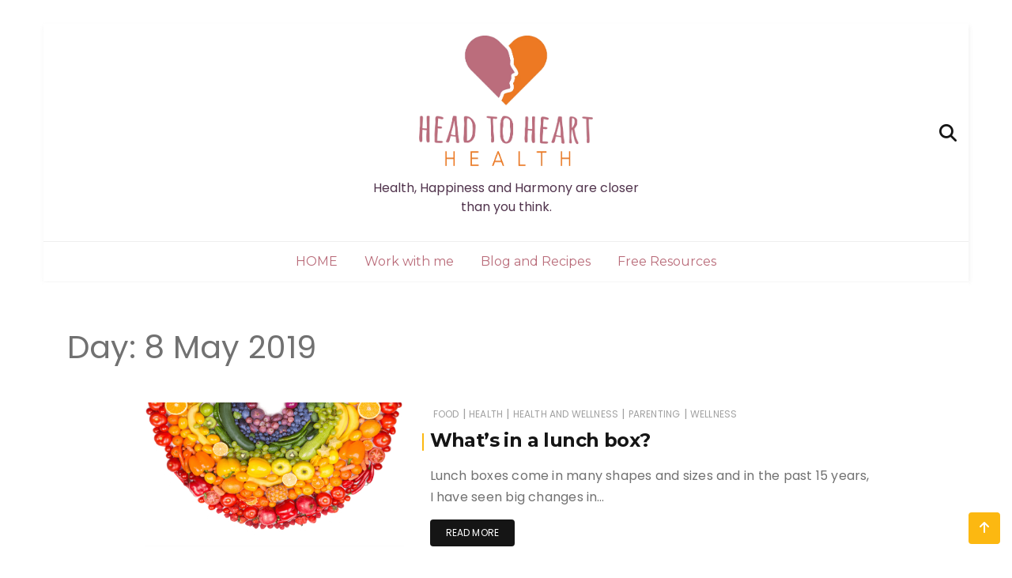

--- FILE ---
content_type: text/html; charset=UTF-8
request_url: https://headtohearthealth.com.au/2019/05/08/
body_size: 10095
content:
<!doctype html>
<html lang="en-AU">
<head>
	<meta charset="UTF-8">
	<meta name="viewport" content="width=device-width, initial-scale=1">
	<link rel="profile" href="https://gmpg.org/xfn/11">

	<title>8 May 2019 &#8211; Head to Heart Health</title>
<meta name='robots' content='max-image-preview:large' />
	<style>img:is([sizes="auto" i], [sizes^="auto," i]) { contain-intrinsic-size: 3000px 1500px }</style>
	<link rel='dns-prefetch' href='//fonts.googleapis.com' />
<link rel='dns-prefetch' href='//use.fontawesome.com' />
<link rel="alternate" type="application/rss+xml" title="Head to Heart Health &raquo; Feed" href="https://headtohearthealth.com.au/feed/" />
<link rel="alternate" type="application/rss+xml" title="Head to Heart Health &raquo; Comments Feed" href="https://headtohearthealth.com.au/comments/feed/" />
<script type="text/javascript">
/* <![CDATA[ */
window._wpemojiSettings = {"baseUrl":"https:\/\/s.w.org\/images\/core\/emoji\/15.0.3\/72x72\/","ext":".png","svgUrl":"https:\/\/s.w.org\/images\/core\/emoji\/15.0.3\/svg\/","svgExt":".svg","source":{"concatemoji":"https:\/\/headtohearthealth.com.au\/wp-includes\/js\/wp-emoji-release.min.js?ver=6.7.4"}};
/*! This file is auto-generated */
!function(i,n){var o,s,e;function c(e){try{var t={supportTests:e,timestamp:(new Date).valueOf()};sessionStorage.setItem(o,JSON.stringify(t))}catch(e){}}function p(e,t,n){e.clearRect(0,0,e.canvas.width,e.canvas.height),e.fillText(t,0,0);var t=new Uint32Array(e.getImageData(0,0,e.canvas.width,e.canvas.height).data),r=(e.clearRect(0,0,e.canvas.width,e.canvas.height),e.fillText(n,0,0),new Uint32Array(e.getImageData(0,0,e.canvas.width,e.canvas.height).data));return t.every(function(e,t){return e===r[t]})}function u(e,t,n){switch(t){case"flag":return n(e,"\ud83c\udff3\ufe0f\u200d\u26a7\ufe0f","\ud83c\udff3\ufe0f\u200b\u26a7\ufe0f")?!1:!n(e,"\ud83c\uddfa\ud83c\uddf3","\ud83c\uddfa\u200b\ud83c\uddf3")&&!n(e,"\ud83c\udff4\udb40\udc67\udb40\udc62\udb40\udc65\udb40\udc6e\udb40\udc67\udb40\udc7f","\ud83c\udff4\u200b\udb40\udc67\u200b\udb40\udc62\u200b\udb40\udc65\u200b\udb40\udc6e\u200b\udb40\udc67\u200b\udb40\udc7f");case"emoji":return!n(e,"\ud83d\udc26\u200d\u2b1b","\ud83d\udc26\u200b\u2b1b")}return!1}function f(e,t,n){var r="undefined"!=typeof WorkerGlobalScope&&self instanceof WorkerGlobalScope?new OffscreenCanvas(300,150):i.createElement("canvas"),a=r.getContext("2d",{willReadFrequently:!0}),o=(a.textBaseline="top",a.font="600 32px Arial",{});return e.forEach(function(e){o[e]=t(a,e,n)}),o}function t(e){var t=i.createElement("script");t.src=e,t.defer=!0,i.head.appendChild(t)}"undefined"!=typeof Promise&&(o="wpEmojiSettingsSupports",s=["flag","emoji"],n.supports={everything:!0,everythingExceptFlag:!0},e=new Promise(function(e){i.addEventListener("DOMContentLoaded",e,{once:!0})}),new Promise(function(t){var n=function(){try{var e=JSON.parse(sessionStorage.getItem(o));if("object"==typeof e&&"number"==typeof e.timestamp&&(new Date).valueOf()<e.timestamp+604800&&"object"==typeof e.supportTests)return e.supportTests}catch(e){}return null}();if(!n){if("undefined"!=typeof Worker&&"undefined"!=typeof OffscreenCanvas&&"undefined"!=typeof URL&&URL.createObjectURL&&"undefined"!=typeof Blob)try{var e="postMessage("+f.toString()+"("+[JSON.stringify(s),u.toString(),p.toString()].join(",")+"));",r=new Blob([e],{type:"text/javascript"}),a=new Worker(URL.createObjectURL(r),{name:"wpTestEmojiSupports"});return void(a.onmessage=function(e){c(n=e.data),a.terminate(),t(n)})}catch(e){}c(n=f(s,u,p))}t(n)}).then(function(e){for(var t in e)n.supports[t]=e[t],n.supports.everything=n.supports.everything&&n.supports[t],"flag"!==t&&(n.supports.everythingExceptFlag=n.supports.everythingExceptFlag&&n.supports[t]);n.supports.everythingExceptFlag=n.supports.everythingExceptFlag&&!n.supports.flag,n.DOMReady=!1,n.readyCallback=function(){n.DOMReady=!0}}).then(function(){return e}).then(function(){var e;n.supports.everything||(n.readyCallback(),(e=n.source||{}).concatemoji?t(e.concatemoji):e.wpemoji&&e.twemoji&&(t(e.twemoji),t(e.wpemoji)))}))}((window,document),window._wpemojiSettings);
/* ]]> */
</script>
<style id='wp-emoji-styles-inline-css' type='text/css'>

	img.wp-smiley, img.emoji {
		display: inline !important;
		border: none !important;
		box-shadow: none !important;
		height: 1em !important;
		width: 1em !important;
		margin: 0 0.07em !important;
		vertical-align: -0.1em !important;
		background: none !important;
		padding: 0 !important;
	}
</style>
<link rel='stylesheet' id='wp-block-library-css' href='https://headtohearthealth.com.au/wp-includes/css/dist/block-library/style.min.css?ver=6.7.4' type='text/css' media='all' />
<style id='wp-block-library-theme-inline-css' type='text/css'>
.wp-block-audio :where(figcaption){color:#555;font-size:13px;text-align:center}.is-dark-theme .wp-block-audio :where(figcaption){color:#ffffffa6}.wp-block-audio{margin:0 0 1em}.wp-block-code{border:1px solid #ccc;border-radius:4px;font-family:Menlo,Consolas,monaco,monospace;padding:.8em 1em}.wp-block-embed :where(figcaption){color:#555;font-size:13px;text-align:center}.is-dark-theme .wp-block-embed :where(figcaption){color:#ffffffa6}.wp-block-embed{margin:0 0 1em}.blocks-gallery-caption{color:#555;font-size:13px;text-align:center}.is-dark-theme .blocks-gallery-caption{color:#ffffffa6}:root :where(.wp-block-image figcaption){color:#555;font-size:13px;text-align:center}.is-dark-theme :root :where(.wp-block-image figcaption){color:#ffffffa6}.wp-block-image{margin:0 0 1em}.wp-block-pullquote{border-bottom:4px solid;border-top:4px solid;color:currentColor;margin-bottom:1.75em}.wp-block-pullquote cite,.wp-block-pullquote footer,.wp-block-pullquote__citation{color:currentColor;font-size:.8125em;font-style:normal;text-transform:uppercase}.wp-block-quote{border-left:.25em solid;margin:0 0 1.75em;padding-left:1em}.wp-block-quote cite,.wp-block-quote footer{color:currentColor;font-size:.8125em;font-style:normal;position:relative}.wp-block-quote:where(.has-text-align-right){border-left:none;border-right:.25em solid;padding-left:0;padding-right:1em}.wp-block-quote:where(.has-text-align-center){border:none;padding-left:0}.wp-block-quote.is-large,.wp-block-quote.is-style-large,.wp-block-quote:where(.is-style-plain){border:none}.wp-block-search .wp-block-search__label{font-weight:700}.wp-block-search__button{border:1px solid #ccc;padding:.375em .625em}:where(.wp-block-group.has-background){padding:1.25em 2.375em}.wp-block-separator.has-css-opacity{opacity:.4}.wp-block-separator{border:none;border-bottom:2px solid;margin-left:auto;margin-right:auto}.wp-block-separator.has-alpha-channel-opacity{opacity:1}.wp-block-separator:not(.is-style-wide):not(.is-style-dots){width:100px}.wp-block-separator.has-background:not(.is-style-dots){border-bottom:none;height:1px}.wp-block-separator.has-background:not(.is-style-wide):not(.is-style-dots){height:2px}.wp-block-table{margin:0 0 1em}.wp-block-table td,.wp-block-table th{word-break:normal}.wp-block-table :where(figcaption){color:#555;font-size:13px;text-align:center}.is-dark-theme .wp-block-table :where(figcaption){color:#ffffffa6}.wp-block-video :where(figcaption){color:#555;font-size:13px;text-align:center}.is-dark-theme .wp-block-video :where(figcaption){color:#ffffffa6}.wp-block-video{margin:0 0 1em}:root :where(.wp-block-template-part.has-background){margin-bottom:0;margin-top:0;padding:1.25em 2.375em}
</style>
<style id='classic-theme-styles-inline-css' type='text/css'>
/*! This file is auto-generated */
.wp-block-button__link{color:#fff;background-color:#32373c;border-radius:9999px;box-shadow:none;text-decoration:none;padding:calc(.667em + 2px) calc(1.333em + 2px);font-size:1.125em}.wp-block-file__button{background:#32373c;color:#fff;text-decoration:none}
</style>
<style id='global-styles-inline-css' type='text/css'>
:root{--wp--preset--aspect-ratio--square: 1;--wp--preset--aspect-ratio--4-3: 4/3;--wp--preset--aspect-ratio--3-4: 3/4;--wp--preset--aspect-ratio--3-2: 3/2;--wp--preset--aspect-ratio--2-3: 2/3;--wp--preset--aspect-ratio--16-9: 16/9;--wp--preset--aspect-ratio--9-16: 9/16;--wp--preset--color--black: #000000;--wp--preset--color--cyan-bluish-gray: #abb8c3;--wp--preset--color--white: #ffffff;--wp--preset--color--pale-pink: #f78da7;--wp--preset--color--vivid-red: #cf2e2e;--wp--preset--color--luminous-vivid-orange: #ff6900;--wp--preset--color--luminous-vivid-amber: #fcb900;--wp--preset--color--light-green-cyan: #7bdcb5;--wp--preset--color--vivid-green-cyan: #00d084;--wp--preset--color--pale-cyan-blue: #8ed1fc;--wp--preset--color--vivid-cyan-blue: #0693e3;--wp--preset--color--vivid-purple: #9b51e0;--wp--preset--gradient--vivid-cyan-blue-to-vivid-purple: linear-gradient(135deg,rgba(6,147,227,1) 0%,rgb(155,81,224) 100%);--wp--preset--gradient--light-green-cyan-to-vivid-green-cyan: linear-gradient(135deg,rgb(122,220,180) 0%,rgb(0,208,130) 100%);--wp--preset--gradient--luminous-vivid-amber-to-luminous-vivid-orange: linear-gradient(135deg,rgba(252,185,0,1) 0%,rgba(255,105,0,1) 100%);--wp--preset--gradient--luminous-vivid-orange-to-vivid-red: linear-gradient(135deg,rgba(255,105,0,1) 0%,rgb(207,46,46) 100%);--wp--preset--gradient--very-light-gray-to-cyan-bluish-gray: linear-gradient(135deg,rgb(238,238,238) 0%,rgb(169,184,195) 100%);--wp--preset--gradient--cool-to-warm-spectrum: linear-gradient(135deg,rgb(74,234,220) 0%,rgb(151,120,209) 20%,rgb(207,42,186) 40%,rgb(238,44,130) 60%,rgb(251,105,98) 80%,rgb(254,248,76) 100%);--wp--preset--gradient--blush-light-purple: linear-gradient(135deg,rgb(255,206,236) 0%,rgb(152,150,240) 100%);--wp--preset--gradient--blush-bordeaux: linear-gradient(135deg,rgb(254,205,165) 0%,rgb(254,45,45) 50%,rgb(107,0,62) 100%);--wp--preset--gradient--luminous-dusk: linear-gradient(135deg,rgb(255,203,112) 0%,rgb(199,81,192) 50%,rgb(65,88,208) 100%);--wp--preset--gradient--pale-ocean: linear-gradient(135deg,rgb(255,245,203) 0%,rgb(182,227,212) 50%,rgb(51,167,181) 100%);--wp--preset--gradient--electric-grass: linear-gradient(135deg,rgb(202,248,128) 0%,rgb(113,206,126) 100%);--wp--preset--gradient--midnight: linear-gradient(135deg,rgb(2,3,129) 0%,rgb(40,116,252) 100%);--wp--preset--font-size--small: 13px;--wp--preset--font-size--medium: 20px;--wp--preset--font-size--large: 36px;--wp--preset--font-size--x-large: 42px;--wp--preset--spacing--20: 0.44rem;--wp--preset--spacing--30: 0.67rem;--wp--preset--spacing--40: 1rem;--wp--preset--spacing--50: 1.5rem;--wp--preset--spacing--60: 2.25rem;--wp--preset--spacing--70: 3.38rem;--wp--preset--spacing--80: 5.06rem;--wp--preset--shadow--natural: 6px 6px 9px rgba(0, 0, 0, 0.2);--wp--preset--shadow--deep: 12px 12px 50px rgba(0, 0, 0, 0.4);--wp--preset--shadow--sharp: 6px 6px 0px rgba(0, 0, 0, 0.2);--wp--preset--shadow--outlined: 6px 6px 0px -3px rgba(255, 255, 255, 1), 6px 6px rgba(0, 0, 0, 1);--wp--preset--shadow--crisp: 6px 6px 0px rgba(0, 0, 0, 1);}:where(.is-layout-flex){gap: 0.5em;}:where(.is-layout-grid){gap: 0.5em;}body .is-layout-flex{display: flex;}.is-layout-flex{flex-wrap: wrap;align-items: center;}.is-layout-flex > :is(*, div){margin: 0;}body .is-layout-grid{display: grid;}.is-layout-grid > :is(*, div){margin: 0;}:where(.wp-block-columns.is-layout-flex){gap: 2em;}:where(.wp-block-columns.is-layout-grid){gap: 2em;}:where(.wp-block-post-template.is-layout-flex){gap: 1.25em;}:where(.wp-block-post-template.is-layout-grid){gap: 1.25em;}.has-black-color{color: var(--wp--preset--color--black) !important;}.has-cyan-bluish-gray-color{color: var(--wp--preset--color--cyan-bluish-gray) !important;}.has-white-color{color: var(--wp--preset--color--white) !important;}.has-pale-pink-color{color: var(--wp--preset--color--pale-pink) !important;}.has-vivid-red-color{color: var(--wp--preset--color--vivid-red) !important;}.has-luminous-vivid-orange-color{color: var(--wp--preset--color--luminous-vivid-orange) !important;}.has-luminous-vivid-amber-color{color: var(--wp--preset--color--luminous-vivid-amber) !important;}.has-light-green-cyan-color{color: var(--wp--preset--color--light-green-cyan) !important;}.has-vivid-green-cyan-color{color: var(--wp--preset--color--vivid-green-cyan) !important;}.has-pale-cyan-blue-color{color: var(--wp--preset--color--pale-cyan-blue) !important;}.has-vivid-cyan-blue-color{color: var(--wp--preset--color--vivid-cyan-blue) !important;}.has-vivid-purple-color{color: var(--wp--preset--color--vivid-purple) !important;}.has-black-background-color{background-color: var(--wp--preset--color--black) !important;}.has-cyan-bluish-gray-background-color{background-color: var(--wp--preset--color--cyan-bluish-gray) !important;}.has-white-background-color{background-color: var(--wp--preset--color--white) !important;}.has-pale-pink-background-color{background-color: var(--wp--preset--color--pale-pink) !important;}.has-vivid-red-background-color{background-color: var(--wp--preset--color--vivid-red) !important;}.has-luminous-vivid-orange-background-color{background-color: var(--wp--preset--color--luminous-vivid-orange) !important;}.has-luminous-vivid-amber-background-color{background-color: var(--wp--preset--color--luminous-vivid-amber) !important;}.has-light-green-cyan-background-color{background-color: var(--wp--preset--color--light-green-cyan) !important;}.has-vivid-green-cyan-background-color{background-color: var(--wp--preset--color--vivid-green-cyan) !important;}.has-pale-cyan-blue-background-color{background-color: var(--wp--preset--color--pale-cyan-blue) !important;}.has-vivid-cyan-blue-background-color{background-color: var(--wp--preset--color--vivid-cyan-blue) !important;}.has-vivid-purple-background-color{background-color: var(--wp--preset--color--vivid-purple) !important;}.has-black-border-color{border-color: var(--wp--preset--color--black) !important;}.has-cyan-bluish-gray-border-color{border-color: var(--wp--preset--color--cyan-bluish-gray) !important;}.has-white-border-color{border-color: var(--wp--preset--color--white) !important;}.has-pale-pink-border-color{border-color: var(--wp--preset--color--pale-pink) !important;}.has-vivid-red-border-color{border-color: var(--wp--preset--color--vivid-red) !important;}.has-luminous-vivid-orange-border-color{border-color: var(--wp--preset--color--luminous-vivid-orange) !important;}.has-luminous-vivid-amber-border-color{border-color: var(--wp--preset--color--luminous-vivid-amber) !important;}.has-light-green-cyan-border-color{border-color: var(--wp--preset--color--light-green-cyan) !important;}.has-vivid-green-cyan-border-color{border-color: var(--wp--preset--color--vivid-green-cyan) !important;}.has-pale-cyan-blue-border-color{border-color: var(--wp--preset--color--pale-cyan-blue) !important;}.has-vivid-cyan-blue-border-color{border-color: var(--wp--preset--color--vivid-cyan-blue) !important;}.has-vivid-purple-border-color{border-color: var(--wp--preset--color--vivid-purple) !important;}.has-vivid-cyan-blue-to-vivid-purple-gradient-background{background: var(--wp--preset--gradient--vivid-cyan-blue-to-vivid-purple) !important;}.has-light-green-cyan-to-vivid-green-cyan-gradient-background{background: var(--wp--preset--gradient--light-green-cyan-to-vivid-green-cyan) !important;}.has-luminous-vivid-amber-to-luminous-vivid-orange-gradient-background{background: var(--wp--preset--gradient--luminous-vivid-amber-to-luminous-vivid-orange) !important;}.has-luminous-vivid-orange-to-vivid-red-gradient-background{background: var(--wp--preset--gradient--luminous-vivid-orange-to-vivid-red) !important;}.has-very-light-gray-to-cyan-bluish-gray-gradient-background{background: var(--wp--preset--gradient--very-light-gray-to-cyan-bluish-gray) !important;}.has-cool-to-warm-spectrum-gradient-background{background: var(--wp--preset--gradient--cool-to-warm-spectrum) !important;}.has-blush-light-purple-gradient-background{background: var(--wp--preset--gradient--blush-light-purple) !important;}.has-blush-bordeaux-gradient-background{background: var(--wp--preset--gradient--blush-bordeaux) !important;}.has-luminous-dusk-gradient-background{background: var(--wp--preset--gradient--luminous-dusk) !important;}.has-pale-ocean-gradient-background{background: var(--wp--preset--gradient--pale-ocean) !important;}.has-electric-grass-gradient-background{background: var(--wp--preset--gradient--electric-grass) !important;}.has-midnight-gradient-background{background: var(--wp--preset--gradient--midnight) !important;}.has-small-font-size{font-size: var(--wp--preset--font-size--small) !important;}.has-medium-font-size{font-size: var(--wp--preset--font-size--medium) !important;}.has-large-font-size{font-size: var(--wp--preset--font-size--large) !important;}.has-x-large-font-size{font-size: var(--wp--preset--font-size--x-large) !important;}
:where(.wp-block-post-template.is-layout-flex){gap: 1.25em;}:where(.wp-block-post-template.is-layout-grid){gap: 1.25em;}
:where(.wp-block-columns.is-layout-flex){gap: 2em;}:where(.wp-block-columns.is-layout-grid){gap: 2em;}
:root :where(.wp-block-pullquote){font-size: 1.5em;line-height: 1.6;}
</style>
<link rel='stylesheet' id='contact-form-7-css' href='https://headtohearthealth.com.au/wp-content/plugins/contact-form-7/includes/css/styles.css?ver=6.1.4' type='text/css' media='all' />
<link rel='stylesheet' id='eclg-form-style-css' href='https://headtohearthealth.com.au/wp-content/plugins/email-capture-lead-generation//css/form.css?ver=1.0.1' type='text/css' media='all' />
<link rel='stylesheet' id='eclg-style-css' href='https://headtohearthealth.com.au/wp-content/plugins/email-capture-lead-generation//css/eclg-style.css?ver=1.0.1' type='text/css' media='all' />
<link rel='stylesheet' id='wishful-blog-style-css' href='https://headtohearthealth.com.au/wp-content/themes/wishful-blog/style.css?ver=6.7.4' type='text/css' media='all' />
<link rel='stylesheet' id='wishful-blog-fonts-css' href='//fonts.googleapis.com/css?family=Poppins%3A400%2C600%2C700%2C900%7CMontserrat%3A400%2C500%2C700%2C800%7CPoppins%3A400%2C600%2C700%2C900%7CMontserrat%3A400%2C400i%2C500%2C500i%2C600%2C600i%2C700%2C700i%2C800%2C800i%7CUbuntu%3A400%2C400i%2C500%2C500i%2C700%2C700i&#038;subset=latin%2Clatin-ext&#038;ver=6.7.4' type='text/css' media='all' />
<link rel='stylesheet' id='wishful-blog-custom-css' href='https://headtohearthealth.com.au/wp-content/themes/wishful-blog/wishfulthemes/assets/css/custom.css?ver=6.7.4' type='text/css' media='all' />
<link rel='stylesheet' id='wishful-blog-slick-css' href='https://headtohearthealth.com.au/wp-content/themes/wishful-blog/wishfulthemes/assets/slick/slick.css?ver=6.7.4' type='text/css' media='all' />
<link rel='stylesheet' id='wishful-blog-slick-theme-css' href='https://headtohearthealth.com.au/wp-content/themes/wishful-blog/wishfulthemes/assets/slick/slick-theme.css?ver=6.7.4' type='text/css' media='all' />
<link rel='stylesheet' id='font-awesome-official-css' href='https://use.fontawesome.com/releases/v6.2.0/css/all.css' type='text/css' media='all' integrity="sha384-SOnAn/m2fVJCwnbEYgD4xzrPtvsXdElhOVvR8ND1YjB5nhGNwwf7nBQlhfAwHAZC" crossorigin="anonymous" />
<link rel='stylesheet' id='font-awesome-official-v4shim-css' href='https://use.fontawesome.com/releases/v6.2.0/css/v4-shims.css' type='text/css' media='all' integrity="sha384-MAgG0MNwzSXBbmOw4KK9yjMrRaUNSCk3WoZPkzVC1rmhXzerY4gqk/BLNYtdOFCO" crossorigin="anonymous" />
<script type="text/javascript" src="https://headtohearthealth.com.au/wp-includes/js/jquery/jquery.min.js?ver=3.7.1" id="jquery-core-js"></script>
<script type="text/javascript" src="https://headtohearthealth.com.au/wp-includes/js/jquery/jquery-migrate.min.js?ver=3.4.1" id="jquery-migrate-js"></script>
<script type="text/javascript" id="eclg-public-js-js-extra">
/* <![CDATA[ */
var EcLg = {"ajaxurl":"https:\/\/headtohearthealth.com.au\/wp-admin\/admin-ajax.php","fname_empty":"Please enter your firstname.","lname_empty":"Please enter your lastname.","email_empty":"Please enter email address.","email_valid":"Please enter valid email address."};
/* ]]> */
</script>
<script type="text/javascript" src="https://headtohearthealth.com.au/wp-content/plugins/email-capture-lead-generation//js/eclg-public.js?ver=1.0.1" id="eclg-public-js-js"></script>
<link rel="https://api.w.org/" href="https://headtohearthealth.com.au/wp-json/" /><link rel="EditURI" type="application/rsd+xml" title="RSD" href="https://headtohearthealth.com.au/xmlrpc.php?rsd" />
<meta name="generator" content="WordPress 6.7.4" />
    <style type="text/css">

            @media (min-width: 992px) {

            .sticky .primary-navigation-wrap {
                position: fixed;
            }
        }
               
        .top-header .top-social li>a:hover,
        .copyright>p a,
        .type-post .entry-cover .post-meta>span>a:hover,
        .author.vcard a:hover,
        .slider-section2 .container .row .post-block .post-box .entry-content>span>a:hover,
        .type-post .entry-header>span>a:hover,
        .related-post .related-post-box>h3>a:hover,
        .entry-content .page-link,
        .entry-content .page-link:hover,
        .widget a:hover,
        .search-box span i,
        .woocommerce ul.products li.product .price,
        .woocommerce div.product p.price,
        .woocommerce div.product span.price,
        .widget_latestposts .latest-content span a:hover,
        .footer-light .widget_latestposts .latest-content span a:hover,
        .widget_categories ul li a:hover,
        .widget_archive ul li a:hover,
        .footer-light .widget_categories ul li a:hover,
        .footer-light .widget_archive ul li a:hover {

            color: #fcb811;
        }

  

        .woocommerce-error,
        .woocommerce-info,
        .woocommerce-message {

            border-top-color: #fcb811;
        }

        .woocommerce-error::before,
        .woocommerce-info::before,
        .woocommerce-message::before {

            content: "\e015";
            color: #fcb811;
        }

                    .blog-paralle .type-post .entry-content>a:hover,
            .type-post .entry-content>a:hover,
                .wp-block-tag-cloud a.tag-cloud-link:hover,
        article[class*="type-"] .entry-content .entry-footer .tags a:hover,
        .error-block a:hover,
        .footer-light .widget_social>ul li,
        .footer-light .widget_social>ul li a,
        .footer-dark .widget_social>ul li,
        .footer-dark .widget_social>ul li a,
        #search-form [type=submit],
        .widget_search input#submit,
        .post-password-form [type=submit],
        .wp-block-quote,
        .wp-block-quote.has-text-align-right,
        .wp-block-quote.has-text-align-left,
        blockquote,
        q,
        .scroll-top .back-to-top,
        .section-header h3:before,
        .woocommerce span.onsale,
        .woocommerce #respond input#submit.alt,
        .woocommerce a.button.alt,
        .woocommerce button.button.alt,
        .woocommerce input.button.alt {

            background-color: #fcb811;
        }

        .type-post:not(.post-position) .entry-header .entry-title::before,
        .related-post>h3::before,
        .comments-title::before,
        .comment-reply-title::before,
        .widget-title::before,
        .slider-section5 .post-item .carousel-caption>a:before,
        .slider-section2 .container .row .post-block .post-box .entry-content>a:before {

            background-color: #fcb811;
            content: "";
        }

        /* - max-width: 991 */
        @media (max-width: 991px) {

            .ownavigation .navbar-nav li .dropdown-menu>li>a:hover {

                color: #fcb811;
            }

            .site-navigation {

                background-color: #fcb811;
            }
        }

        /* - min-width: 992 */
        @media (min-width: 992px) {

            .ownavigation .navbar-nav li .dropdown-menu>li>a:hover {

                color: #fcb811;
            }
        }
                .header_s .top-header {

            padding-top: 15px;
        }
                .header_s .top-header {

            padding-bottom: 15px;
        }
                .site-navigation>ul>li>a {

            color: #333333;
        }
                .site-navigation>ul>li>a:hover {

            color: #ed7a23;
        }
                .site-navigation ul li .sub-menu li a,
        .site-navigation ul li .children li a {

            color: #b96b79;
        }
                .site-navigation ul li .sub-menu li a:hover,
        .site-navigation ul li .children li a:hover {

            color: #fcb811;
        }
                .header_s .menu-block,
        .menu-toggle {

            background-color: #fff;
        }

        @media (min-width: 992px) {

            .sticky .primary-navigation-wrap {

                background-color: #fff;
            }

        }
                .site-navigation ul li .sub-menu,
        .site-navigation ul li .children {

            background: #fff;
        }
                .header_s .menu-block {

            border-top: 1px solid #eeeeee;
        }

        @media (min-width: 992px) {

            .sticky .primary-navigation-wrap {

                border-top: 1px solid #eeeeee;
            }

        }
                .site-navigation ul li .sub-menu li a,
        .site-navigation ul li .children li a {

            border-bottom: 1px solid #ddd;
        }
                /* - max-width: 991 */
        @media (max-width: 991px) {

            .site-navigation {

                background-color: #fff;
            }
        }
            .site-title
    {

                    font-family: Poppins;
                        font-weight: 700;
                        font-size: 38px;
                }

        body
    {

                    font-family: Poppins;
                        font-weight: 400;
                        font-size: 16px;
                }

        .page-content .type-post .entry-header .entry-title>a,
    .page-search-content .type-post .entry-header .entry-title>a
    {

                    font-family: Montserrat;
                        font-weight: 700;
                        font-size: 24px;
                }

        .widget-title,
    .trending-section .section-header h3
    {

                    font-family: Montserrat;
                }

    .widget-title
    {

                    font-weight: 500;
                        font-size: 16px;
                }

            .header-img .top-header:before {

            background: rgba(255, 255, 255, 0.8);
        }

        .news-letter-wrap h2
    {

                    font-family: Ubuntu;
                        font-weight: 700;
                        font-size: 30px;
                }

        .news-letter-wrap .input-field.input-submit #eclg-submit-btn
    {

                    font-family: Ubuntu;
                        font-weight: 400;
                        font-size: 16px;
                }

            .news-letter-wrap {

            background-color: #fcb811;
        }
                .news-letter-wrap h2 {

            color: #fff;
        }
                .news-letter-wrap .input-field label {

            color: #444;
        }
                .news-letter-wrap .input-field.input-submit #eclg-submit-btn {

            color: #fff;
        }
                .news-letter-wrap .input-field.input-submit #eclg-submit-btn:hover {

            color: #fff;
        }
                .news-letter-wrap .input-field.input-submit #eclg-submit-btn {

            background-color: #d35400;
        }
                .news-letter-wrap .input-field.input-submit #eclg-submit-btn:hover {

            background-color: #333;
        }
        
    </style>

    		<style type="text/css">
					a.site-title,
			.site-description,
            .logo-block > a
            {
				color: #51344d;
			}
				</style>
		<link rel="icon" href="https://headtohearthealth.com.au/wp-content/uploads/2019/01/heart-icon-only-small-150x150.jpg" sizes="32x32" />
<link rel="icon" href="https://headtohearthealth.com.au/wp-content/uploads/2019/01/heart-icon-only-small-300x300.jpg" sizes="192x192" />
<link rel="apple-touch-icon" href="https://headtohearthealth.com.au/wp-content/uploads/2019/01/heart-icon-only-small-300x300.jpg" />
<meta name="msapplication-TileImage" content="https://headtohearthealth.com.au/wp-content/uploads/2019/01/heart-icon-only-small-300x300.jpg" />
		<style type="text/css" id="wp-custom-css">
			.kartra_button1 {  font-weight: 400;
  background-color: rgb(237, 122, 35);
  color: rgb(241, 242, 242);
  margin: 20px auto;
    margin-right: auto;
    margin-left: auto;
  font-family: Montserrat;border-radius: 3px;}
.entry-cover, .blog .widget-area , .single-post .widget-area {display:none;}
#content .type-post .entry-cover {display:block !important;}

.blog .content-arearight , .single-post .content-arearight {width: 100% !important;
  flex: 100% !important;
  max-width: 100% !important;}
.kartra_button1:hover {background: rgb(255, 151, 71);}

.kartra_button1 a {  font-weight: 400;
 color: rgb(241, 242, 242) !important;
  font-family: Montserrat;}

.site-navigation > ul > li > a {
  color: rgb(185, 107, 121);font-weight: 400;
font-family: Montserrat, Poppins;}
.site-navigation ul li .sub-menu, .site-navigation ul li .children {background: rgb(51, 51, 51);}
.site-navigation ul li .sub-menu li a, .site-navigation ul li .children li a {
  color: #FFF;font-size:15px;}
.site-navigation ul li .sub-menu li a:hover, .site-navigation ul li .children li a:hover {color: #FFF;background: rgba(255,255,255,.1); border-bottom: none;}
.site-navigation ul li .sub-menu li a, .site-navigation ul li .children li a {border-bottom: none;}

.site-navigation > ul > li.menu-item-has-children > a:after {content: "";
font: normal normal normal 14px/1 FontAwesome;
  font-size: 14px;
text-rendering: auto;
-webkit-font-smoothing: antialiased;
-moz-osx-font-smoothing: grayscale;
font-size: 16px;
margin-left: 2px;}

.top-header .logo-block > a > img {
  height: 165px;
}
.site-title {display:none;}
.footer-main {max-width: 100% !important;background:rgb(185, 107, 121)}
.footer-main h2 {color: #FFF !important;padding-left: 0;margin-bottom: 0;}
.footer-main h2:before {display:none;}
.copyright {
	background-color: rgb(185, 107, 121);}
.footer-widget-area p, .footer-widget-area a, .footer-widget-area  {color: #FFF !important;;  text-transform: initial;
	font-size: 16px !important;
margin-bottom: 0.2em;
}

#text-6 i {background: #f1f2f2;
width: 32px;
height: 32px;
border-radius: 50%;
text-align: center;
padding-top: 9px;
color: rgb(185, 107, 121);margin-right: 10px;
margin-bottom: 1em;}
.wp-image-657 {max-width: 70% !important;}

body.boxed {margin: 30px 0 0 0;}
#custom_html-2 i {font-size: 30px;margin-right: 12px;}

@media only screen and (max-width: 610px) {
  .header-fix {background: none !important;}
}		</style>
		</head>

<body class="archive date wp-custom-logo wp-embed-responsive hfeed boxed no-sidebar">
<a class="skip-link screen-reader-text" href="#content">Skip to content</a>
<!-- Loader /- -->

    <header class="container-fluid no-left-padding no-right-padding header_s header-fix header_s1">
        <!-- Top Header -->
    <div class="container-fluid no-right-padding no-left-padding top-header">
        <!-- Container -->
        <div class="container">
            <div class="row">
                <div class="col-lg-4 col-12">
                                </div>

                <div class="col-lg-4 logo-block">
                   <a href="https://headtohearthealth.com.au/" class="custom-logo-link" rel="home"><img width="1130" height="844" src="https://headtohearthealth.com.au/wp-content/uploads/2022/09/Head_to_Heart_logo.png" class="custom-logo" alt="Head to Heart Health" decoding="async" fetchpriority="high" srcset="https://headtohearthealth.com.au/wp-content/uploads/2022/09/Head_to_Heart_logo.png 1130w, https://headtohearthealth.com.au/wp-content/uploads/2022/09/Head_to_Heart_logo-300x224.png 300w, https://headtohearthealth.com.au/wp-content/uploads/2022/09/Head_to_Heart_logo-1024x765.png 1024w, https://headtohearthealth.com.au/wp-content/uploads/2022/09/Head_to_Heart_logo-768x574.png 768w" sizes="(max-width: 1130px) 100vw, 1130px" /></a>                        <p><a href="https://headtohearthealth.com.au/" rel="home" class="site-title">Head to Heart Health</a></p>
                                                <p class="site-description">Health, Happiness and Harmony are closer than you think.</p>
                                    </div>
                <div class="col-lg-4 col-12">
                                        <ul class="top-right user-info">
                                    <li><a href="#" data-toggle="collapse" class="search-btn collapsed" title="Search"><i class="fa fa-search"></i><i class=""></i></a></li>
                                </ul>
                </div>
            </div>
        </div><!-- Container /- -->
    </div><!-- Top Header /- -->

    <!-- Menu Block -->
    <div class="container-fluid no-left-padding no-right-padding menu-block">
        <!-- Container -->
        <div class="container">
            <div class="primary-navigation-wrap">
                <button class="menu-toggle" data-toggle="collapse" data-target="#site-navigation" aria-controls="site-navigation" aria-expanded="false" >
                    <span class="hamburger-bar"></span>
                    <span class="hamburger-bar"></span>
                    <span class="hamburger-bar"></span>
                </button> <!-- .menu-toggle -->
                <nav id="site-navigation" class="site-navigation">
                    <ul id="menu-main-menu" class="primary-menu nav-menu"><li id="menu-item-839" class="menu-item menu-item-type-post_type menu-item-object-page menu-item-home menu-item-839"><a href="https://headtohearthealth.com.au/">HOME</a></li>
<li id="menu-item-840" class="menu-item menu-item-type-post_type menu-item-object-page menu-item-840"><a href="https://headtohearthealth.com.au/energy-and-wellness-sessions/">Work with me</a></li>
<li id="menu-item-40" class="menu-item menu-item-type-post_type menu-item-object-page current_page_parent menu-item-40"><a href="https://headtohearthealth.com.au/home/resources-for-getting-unstuck/">Blog and Recipes</a></li>
<li id="menu-item-841" class="menu-item menu-item-type-post_type menu-item-object-page menu-item-841"><a href="https://headtohearthealth.com.au/free-resources/">Free Resources</a></li>
</ul>                </nav>
            </div><!-- // primary-navigation-wrap -->
        </div><!-- Container /- -->
    </div><!-- Menu Block /- -->
                <!-- Search Box -->
            <div class="search-box collapse" id="search-box">
                <div class="container">
                <form role="search" method="get" id="search-form" class="clearfix" action="https://headtohearthealth.com.au/"><input class="search-input" type="search" name="s" placeholder="Enter Keyword" value="" ><input type="submit" id="submit" value="Search">
        </form>                <button class="search-form-close-btn"><i class="fa fa-close"></i></button>
                </div>
            </div><!-- Search Box /- -->
            
</header><!-- Header Section /- -->
<div class="main-container">
    <main class="site-main">
   <!-- archive-title -->
     <div class="container">
        <div class="block-title container-fluid archive-block">
        <h1 class="page-title">Day: <span>8 May 2019</span></h1>        </div><!-- archive-title /-->
    </div><!-- container /-->

    <!-- Page Content -->
<div id="content" class="container-fluid no-left-padding no-right-padding page-search-content blog-paralle-post-no-sidebar">
    <!-- Container -->
    <div class="container">
        <div class="row justify-content-md-center">
                        <!-- Content Area -->
            <div class="col-xl-10 col-lg-12 col-md-12 content-areanone">
                            <!-- Row -->
                <div class="row">
                <div class="col-sm-6 col-12 col-lg-12 col-md-6 blog-paralle">
    <div id="post-281" class="post-281 post type-post status-publish format-standard has-post-thumbnail hentry category-food category-health category-uncategorised category-parenting category-wellness">
        <div class="entry-cover">
                            <div class="post-meta">
                <span class="byline"> <figure><img alt='' src='https://secure.gravatar.com/avatar/88df38e442e4cf23f0d9b1ed3d718587?s=300&#038;d=mm&#038;r=pg' class='avatar avatar-300 photo' height='300' width='300' /></figure><span class="author vcard"><a class="url fn n" href="https://headtohearthealth.com.au/author/lucythehealthcoach/">lucythehealthcoach</a></span></span><span class="post-date"><a href="https://headtohearthealth.com.au/2019/05/08/" rel="bookmark">8 May 2019</a></span>                </div>
                            <a href="https://headtohearthealth.com.au/whats-in-a-lunch-box/">
                <img width="780" height="426" src="https://headtohearthealth.com.au/wp-content/uploads/2019/05/Taste-the-rainbow.png" class="attachment-wishful-blog-thumbnail-four size-wishful-blog-thumbnail-four wp-post-image" alt="What&#8217;s in a lunch box?" decoding="async" srcset="https://headtohearthealth.com.au/wp-content/uploads/2019/05/Taste-the-rainbow.png 951w, https://headtohearthealth.com.au/wp-content/uploads/2019/05/Taste-the-rainbow-300x164.png 300w, https://headtohearthealth.com.au/wp-content/uploads/2019/05/Taste-the-rainbow-768x420.png 768w, https://headtohearthealth.com.au/wp-content/uploads/2019/05/Taste-the-rainbow-110x60.png 110w" sizes="(max-width: 780px) 100vw, 780px" />            </a>
		        </div>
        <div class="entry-content">
            <div class="entry-header">
                <span class="post-category">&nbsp;<a href="https://headtohearthealth.com.au/category/food/" rel="category tag">Food</a> <span>|</span> <a href="https://headtohearthealth.com.au/category/health/" rel="category tag">health</a> <span>|</span> <a href="https://headtohearthealth.com.au/category/uncategorised/" rel="category tag">health and wellness</a> <span>|</span> <a href="https://headtohearthealth.com.au/category/parenting/" rel="category tag">parenting</a> <span>|</span> <a href="https://headtohearthealth.com.au/category/wellness/" rel="category tag">wellness</a></span>                <h3 class="entry-title">
                    <a href="https://headtohearthealth.com.au/whats-in-a-lunch-box/" title="What&#8217;s in a lunch box?">What&#8217;s in a lunch box?</a>
                </h3>
            </div>
            <p>Lunch boxes come in many shapes and sizes and in the past 15 years, I have seen big changes in&#8230;</p>
                <a class="" href="https://headtohearthealth.com.au/whats-in-a-lunch-box/">
                    Read more                </a>
                        </div>
    </div>
</div>
                </div><!-- Row /- -->
                            </div><!-- Content Area /- -->
                    </div>
    </div><!-- Container /- -->
</div><!-- Page Content /- -->

	</main> <!--Header main-->
</div> <!--Header div-->
<!-- Footer Main -->
<footer class="container-fluid no-left-padding no-right-padding footer-main footer-section1 footer-light">
            <!-- Container Widget -->
        <div class="container">
            <div class="row">
                <!-- Widget Area Left-->
                <div class="col-lg-4 col-md-6 widget-area footer-widget-area">
                    <section id="media_image-2" class="widget widget_media_image"><a href="https://headtohearthealth.com.au"><img width="300" height="224" src="https://headtohearthealth.com.au/wp-content/uploads/2022/09/Head_to_Heart_logo_white-300x224.png" class="image wp-image-657  attachment-medium size-medium" alt="" style="max-width: 100%; height: auto;" decoding="async" loading="lazy" srcset="https://headtohearthealth.com.au/wp-content/uploads/2022/09/Head_to_Heart_logo_white-300x224.png 300w, https://headtohearthealth.com.au/wp-content/uploads/2022/09/Head_to_Heart_logo_white-1024x765.png 1024w, https://headtohearthealth.com.au/wp-content/uploads/2022/09/Head_to_Heart_logo_white-768x574.png 768w, https://headtohearthealth.com.au/wp-content/uploads/2022/09/Head_to_Heart_logo_white-800x600.png 800w, https://headtohearthealth.com.au/wp-content/uploads/2022/09/Head_to_Heart_logo_white.png 1130w" sizes="auto, (max-width: 300px) 100vw, 300px" /></a></section>                </div><!-- Widget Area Left/- -->
                <!-- Widget Area Middle-->
                <div class="col-lg-4 col-md-6 widget-area footer-widget-area">
                    <section id="text-5" class="widget widget_text"><h2 class="widget-title">Quick Links</h2>			<div class="textwidget"><p><a href="https://headtohearthealth.com.au/home/" target="_parent" data-frame-id="_62f30284d832c">Home</a></p>
<p><a href="https://headtohearthealth.com.au/energy-and-wellness-sessions/">Work With Me </a></p>
<p><a href="https://headtohearthealth.com.au/home/resources-for-getting-unstuck/" target="_parent" data-frame-id="_62f30284d832c">Blog / Recipes</a></p>
<p><a href="https://headtohearthealth.com.au/free-resources/">Free Resources</a></p>
<p>&nbsp;</p>
</div>
		</section>                </div><!-- Widget Area Middle/- -->
                <!-- Widget Area Right-->
                <div class="col-lg-4 col-md-6 widget-area footer-widget-area">
                                    </div><!-- Widget Area Right/- -->
            </div>
        </div><!-- Container Widget /- -->
            <div class="copyright">
        <p>
        Copyright 2022 Head to Heart Health | Wishful Blog by <a href="https://wishfulthemes.com">Wishfulthemes</a>        </p>
    </div>
            <div class="scroll-top">
            <a href="#" class="back-to-top"><i class="fa fa-arrow-up"></i></a>
        </div>
        </footer><!-- Footer Main /- -->
<script type="text/javascript" src="https://headtohearthealth.com.au/wp-includes/js/dist/hooks.min.js?ver=4d63a3d491d11ffd8ac6" id="wp-hooks-js"></script>
<script type="text/javascript" src="https://headtohearthealth.com.au/wp-includes/js/dist/i18n.min.js?ver=5e580eb46a90c2b997e6" id="wp-i18n-js"></script>
<script type="text/javascript" id="wp-i18n-js-after">
/* <![CDATA[ */
wp.i18n.setLocaleData( { 'text direction\u0004ltr': [ 'ltr' ] } );
/* ]]> */
</script>
<script type="text/javascript" src="https://headtohearthealth.com.au/wp-content/plugins/contact-form-7/includes/swv/js/index.js?ver=6.1.4" id="swv-js"></script>
<script type="text/javascript" id="contact-form-7-js-before">
/* <![CDATA[ */
var wpcf7 = {
    "api": {
        "root": "https:\/\/headtohearthealth.com.au\/wp-json\/",
        "namespace": "contact-form-7\/v1"
    }
};
/* ]]> */
</script>
<script type="text/javascript" src="https://headtohearthealth.com.au/wp-content/plugins/contact-form-7/includes/js/index.js?ver=6.1.4" id="contact-form-7-js"></script>
<script type="text/javascript" src="https://headtohearthealth.com.au/wp-content/themes/wishful-blog/js/navigation.js?ver=2.0.2" id="wishful-blog-navigation-js"></script>
<script type="text/javascript" src="https://headtohearthealth.com.au/wp-content/themes/wishful-blog/wishfulthemes/assets/js/custom.js?ver=2.0.2" id="wishful-blog-custom-js"></script>
<script type="text/javascript" src="https://headtohearthealth.com.au/wp-content/themes/wishful-blog/wishfulthemes/assets/js/functions.js?ver=2.0.2" id="wishful-blog-function-js"></script>
<script type="text/javascript" src="https://headtohearthealth.com.au/wp-content/themes/wishful-blog/wishfulthemes/assets/js/popper.min.js?ver=2.0.2" id="wishful-blog-popper-js"></script>
<script type="text/javascript" src="https://headtohearthealth.com.au/wp-content/themes/wishful-blog/wishfulthemes/assets/js/custom-functions.js?ver=2.0.2" id="wishful-blog-custom-functions-js"></script>
<script type="text/javascript" src="https://headtohearthealth.com.au/wp-content/themes/wishful-blog/wishfulthemes/assets/slick/slick.min.js?ver=2.0.2" id="wishful-blog-slick-js"></script>
<script type="text/javascript" src="https://headtohearthealth.com.au/wp-content/themes/wishful-blog/js/skip-link-focus-fix.js?ver=2.0.2" id="wishful-blog-skip-link-focus-fix-js"></script>

</body>
</html>
